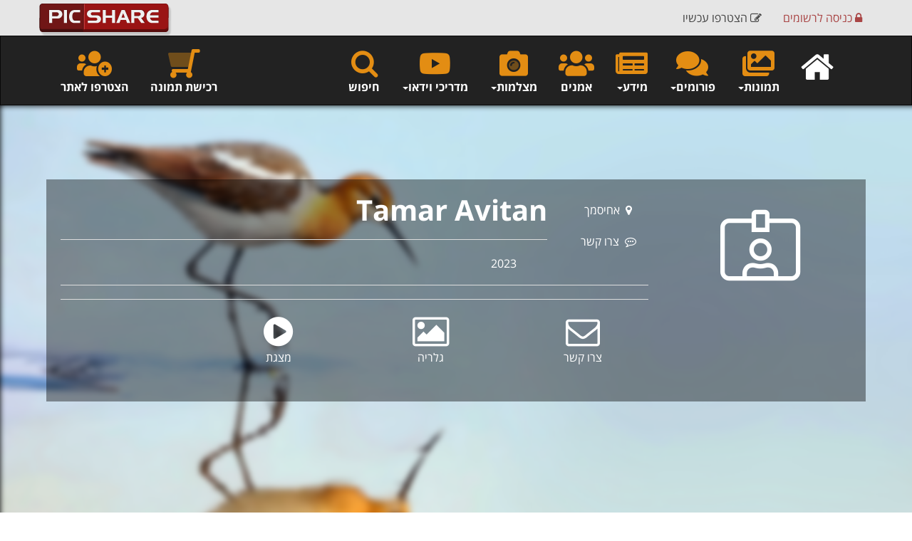

--- FILE ---
content_type: text/html
request_url: https://www.picshare.co.il/view_member.asp?id=33676
body_size: 19116
content:
<!DOCTYPE>
<html>


<head>


<!--<script src='https://www.google.com/recaptcha/api.js'></script>-->
<meta charset="UTF-8">
<META HTTP-EQUIV="Content-language" CONTENT="he">

<!-- Google tag (gtag.js) -->
<script async src="https://www.googletagmanager.com/gtag/js?id=G-3SSGFK240T"></script>
<script>
  window.dataLayer = window.dataLayer || [];
  function gtag(){dataLayer.push(arguments);}
  gtag('js', new Date());

  gtag('config', 'G-3SSGFK240T');
</script>	
	
<!-- Global site tag (gtag.js) - Google Analytics -->
<script async src="https://www.googletagmanager.com/gtag/js?id=UA-4262812-1"></script>
<script>
  window.dataLayer = window.dataLayer || [];
  function gtag(){dataLayer.push(arguments);}
  gtag('js', new Date());

  gtag('config', 'UA-4262812-1');
</script>

	<!-- Google Analytics -->
	<script>
		(function(i,s,o,g,r,a,m){i['GoogleAnalyticsObject']=r;i[r]=i[r]||function(){
		(i[r].q=i[r].q||[]).push(arguments)},i[r].l=1*new Date();a=s.createElement(o),
		m=s.getElementsByTagName(o)[0];a.async=1;a.src=g;m.parentNode.insertBefore(a,m)
		})(window,document,'script','//www.google-analytics.com/analytics.js','ga');

		ga('create', 'UA-4262812-1', 'auto');
		ga('send', 'pageview');
	</script>
	<!-- End Google Analytics -->

	
	

	


	

<meta property="og:image" content="https://www.picshare.co.il/images/picshare_logo_forum.jpg" />

<meta name="keywords" content="צילום, צלמים, צילומים, גלריה, מאגר תמונות, תמונות להדפסה, הדפסה על קנבס, הדפסה על זכוכית, פורמים, פורום צלמים, פורום צילום, פוטושופ, לייטרום, מצלמות, עדשות, photoshop, lightroom, nikon, canon, sony">


<meta name="viewport" content="width=device-width, maximum-scale=1, initial-scale=1, user-scalable=0" />

	<script src="../assets/plugins/jquery/jquery-2.1.4.min.js"></script>
	
	
	<link href="../fontawesome/css/all.min.css" rel="preload" as="style" onload="this.rel='stylesheet'">
<link href="../assets/plugins/bootstrap/css/bootstrap.css" rel="preload" as="style" onload="this.rel='stylesheet'" />
<link href="../assets/css/essentials.css" rel="preload" as="style" onload="this.rel='stylesheet'" />
<link href="../assets/css/layout.css" rel="preload" as="style" onload="this.rel='stylesheet'" />
<link href="../assets/css/layout-RTL.css" rel="preload" as="style" onload="this.rel='stylesheet'"/>
<link href="../assets/css/color_scheme/red.css" rel="stylesheet" type="text/css" id="color_scheme" />
<link rel="STYLESHEET" type="text/css" href="../rtl/css/heb.css">
<link rel="apple-touch-icon" sizes="57x57" href="/apple-icon-57x57.png">
<link rel="apple-touch-icon" sizes="60x60" href="/apple-icon-60x60.png">
<link rel="apple-touch-icon" sizes="72x72" href="/apple-icon-72x72.png">
<link rel="apple-touch-icon" sizes="76x76" href="/apple-icon-76x76.png">
<link rel="apple-touch-icon" sizes="114x114" href="/apple-icon-114x114.png">
<link rel="apple-touch-icon" sizes="120x120" href="/apple-icon-120x120.png">
<link rel="apple-touch-icon" sizes="144x144" href="/apple-icon-144x144.png">
<link rel="apple-touch-icon" sizes="152x152" href="/apple-icon-152x152.png">
<link rel="apple-touch-icon" sizes="180x180" href="/apple-icon-180x180.png">
<link rel="icon" type="image/png" sizes="192x192"  href="/android-icon-192x192.png">
<link rel="icon" type="image/png" sizes="32x32" href="/favicon-32x32.png">
<link rel="icon" type="image/png" sizes="96x96" href="/favicon-96x96.png">
<link rel="icon" type="image/png" sizes="16x16" href="/favicon-16x16.png">
<meta name="msapplication-TileColor" content="#ffffff">
<meta name="msapplication-TileImage" content="/ms-icon-144x144.png">
<meta name="theme-color" content="#ffffff">



<script>var user = ""</script>


<style>

	.hide-icons2 {
	width: 1px;
	height: 1px;
	animation-name: hide-icons;
	animation-duration: 1s;
	}

	@keyframes example {
	from {height:40px;}
	to {height:1px;}
	}

	.navbar-inverse .navbar-nav > li > a {
	color: #fff;

	}

	.dropdown-menu{
	text-align: right;
	font-size: 15px;
	}

	li {
	font-size: 16px;
	direction: rtl;
	}

	.menu-half {
	display: inline-block !important;
	}
	.input-group {
	direction: rtl;
	}

	.input-group.btn {
	direction: rtl;
	}


	.input-group.form-control {
	direction: rtl;
	}

	.input-group-addon {
	border-radius: 0px 5px 5px 0px;
	}

	.btn-red {
	background-color:#9A1414;
	color: #fff;
	}

	.btn-red:Hover {
	background-color:#ff3300;
	color: #fff;
	}

	.btn-social > :first-child {
	position: absolute;
	right: 0px;
	top: 0px;
	bottom: 0px;
	width: 42px;
	line-height: 40px;
	font-size: 1.6em;
	text-align: center;
	border-left: 1px solid rgba(0,0,0,.2);
	}

	.btn-social {
	position: relative;
	padding-right: 54px;
	text-align: left;
	white-space: nowrap;
	overflow: hidden;
	text-overflow: ellipsis;
	line-height: 26px;
	margin: 0;
	}

	.item-box-desc {
	text-align: right !important;
	}

	ul.categories > li > a {
	letter-spacing: 0px;
	font-size: 13px;
	font-weight: bold;
	color: #333;
	}

	.owl-carousel .owl-item div {
	text-align: right;
	}

	#toTop {
	right: 6px;
	}

	.pre-wrap {
		word-wrap: break-word;
	}
</style>








<script src="https://platform-api.sharethis.com/js/sharethis.js#property=59f4ee3858ca4000129559dc&product=inline-share-buttons" async="async"></script>

<!--include file="includes/SLIDER-CSS.inc"-->


		<style>


/* Fallback styles */
.book {
  --display: inline-block;
  box-shadow: 5px 5px 20px #333;
  margin: 10px;
}

.book img { vertical-align: middle; }

/*
 *  In order for this to work, you must use Modernizer
 *  to detect 3D transform browser support. This will add
 *  a "csstransforms3d" class to the HTML element.
 *
 *  Visit http://modernizr.com/ for installation instructions
 */

.csstransforms3d  .books {
  -moz-perspective: 100px;
  -moz-transform-style: preserve-3d;
  -webkit-transform-style: preserve-3d;
}

.csstransforms3d  .book {
  position: relative;
  -moz-perspective: 100px;
  -moz-transform: rotateY(+3deg);
  -webkit-transform: perspective(100) rotateY(3deg);
  outline: 1px solid transparent; /* Helps smooth jagged edges in Firefox */
  box-shadow: none;
  margin: 0;
}

.csstransforms3d  .book img {
  position: relative;
  max-width: 100%;
  max-height:90%;
  border-radius: 5px;
}


.book-before {
  position: absolute;
  top: 2%;
  height: 96%;
  content: ' ';
  z-index: -1;
width: 100%;
  right: 7.5%;
  box-shadow: 5px 5px 30px #333;
}

.book-after {
  position: absolute;
  top: 2%;
  height: 96%;
  content: ' ';
  z-index: -1;
  width: 5%;
  right: 100%;
  background-color: #efefef;
  box-shadow: inset 0px 0px 5px #aaa;
  -moz-transform: rotateY(20deg);
  -webkit-transform: perspective(100) rotateY(-10deg);
}

.photo-dark {
	opacity:0.05;
}

		
.brick .read-more {
	position: absolute;
	bottom: 5px;
	right: -250px;
	padding: 12px;
	background: rgb(0, 0, 0);
	background: rgba(0, 0, 0, 0.45);
	
	color: #FFF;
	text-transform: capitalize;	
	font-size: 13px;
	padding-left: 7px;
	padding-right:7px;
	padding-top: 7px;
	text-shadow: 1px 1px 0 #222;
	text-align:right;	
-webkit-transition: all 0.5s ease;
    -moz-transition: all 0.5s ease;
    -o-transition: all 0.5s ease;
    transition: all 0.5s ease;
	opacity:0;



}

.brick:hover .read-more {
	visibility:visible;
	right: 5px;
	cursor: pointer;
	-webkit-transition: all 0.2s ease;
    -moz-transition: all 0.2s ease;
    -o-transition: all 0.2s ease;
    transition: all 0.2s ease;
	opacity:1;	


}

.brick .read-more-top {
	position: absolute;
	display: none;
	top: 0px;
	left: 0px;
	right: 0px;
	padding: 12px;
	background: rgb(0, 0, 0);
	background: rgba(0, 0, 0, 0.45);
	z-index:80;
	color: #FFF;
	
	font-size: 13px;
	padding-left: 7px;
	padding-right:7px;
	padding-top: 7px;
	text-shadow: 1px 1px 0 #222;
	text-align:right;	
}

.brick:hover .read-more-top {
	display: block;
	cursor: pointer;
}

.GalleryName {
	color:#fff;
	text-decoration:none;
	font-size:15px;
	
}

.GalleryName:Hover {
	text-decoration:underline;
	color:#efefef;
}		

.bg-photo {
	-webkit-transition: all 0.3s ease;
    -moz-transition: all 0.3s ease;
    -o-transition: all 0.3s ease;
    transition: all 0.3s ease;

  filter: blur(10px);
  -webkit-filter: blur(4px);
  height: 90%; 
  width: 103%;
  background-position: center;
  background-repeat: no-repeat;
  background-size: cover;
  background-color: #000;
  z-index: 2;
  position: relative;
  
}

.bg-photo-sharp {
	-webkit-transition: all 0.5s ease;
    -moz-transition: all 0.5s ease;
    -o-transition: all 0.5s ease;
    transition: all 0.5s ease;
  filter: blur(0px);
  -webkit-filter: blur(0px);
  height: 90%; 
  width: 100%;
  background-position: center;
  background-repeat: no-repeat;
  background-size: cover;
  background-color: #000;
  z-index: 2;
  position: relative;
  left:0px;
  cursor: pointer;
}


.bg-dark {
  height: 100%; 
  background-color: #000;
  position: absolute;
  top:0px;
  left:0px;
  right:0px;
  overflow-y: hidden;
}

.bg-text {
	-webkit-transition: all 0.5s ease;
    -moz-transition: all 0.5s ease;
    -o-transition: all 0.5s ease;
    transition: all 0.5s ease;
	filter: blur(0px);
  	-webkit-filter: blur(0px);
  	background-color: rgb(0,0,0); /* Fallback color */
  	background-color: rgba(0,0,0, 0.4); /* Black w/opacity/see-through */
  	color: white;
  	position: relative;
  	top: 35%;
  	z-index: 50;
  	width: 100%;
  	max-width:1150px;
  	padding: 20px;
  	text-align: right;
	margin: 0 auto;
} 

.bg-text-blur {
-webkit-transition: all 0.5s ease;
    -moz-transition: all 0.5s ease;
    -o-transition: all 0.5s ease;
    transition: all 0.5s ease;
filter: blur(2px);
-webkit-filter: blur(2px);
background-color: rgb(0,0,0); /* Fallback color */
background-color: rgba(0,0,0, 0.08); /* Black w/opacity/see-through */
}

.memberPhoto {
	-webkit-transition: all 1.0s ease;
	-moz-transition: all 1.0s ease;
	-o-transition: all 1.0s ease;
	transition: all 1.0s ease;
	position:absolute;
	top:-30px;
	left:20px; 
	transform: rotate(4deg);
}

.memberPhotoOff {
-webkit-transition: all 0.5s ease;
-moz-transition: all 0.5s ease;
-o-transition: all 0.5s ease;
transition: all 0.5s ease;
position:absolute;
opacity: 0;
  filter: alpha(opacity=0);
transform: rotate(0deg);
}

.st-photo {
	transform: rotate(0deg);
}

.body 
{
    pointer: url(../images/s_logo.png);

</style>	

<title>Picshare | Tamar Avitan | צילומים ותמונות</title>

<meta name="keywords" content="צילום דיגיטלי, פורום צילום, צלמים, אוסף תמונות, אוסף צילומים, מאגר תמונות, מאגר צילומים, מכירת צילומים,  הדפסה על קנבס, לימוד צילום, פורום צילום, NIKON, CANON, SONY, עדשות, עדשה, ציוד צילום, תחרויות צילום, מצלמות דיגיטליות, מצלמה דיגיטלית, עיבוד תמונה, עיבוד גרפי, תמונה, תמונות, צילום אומנותי, פוטושופ, קורס צילום, photoshop, HDR, פיקשר, פלאש, מגזין צילום"/>


<meta name="description" content="Tamar Avitan היא צלמת מאחיסמך,  Tamar מציגה באתר גלריה של 124 תמונות וצילומים אותם ניתן להזמין כתמונה לעיצוב הבית או המשרד - הדפסה על קנבס, זכוכית אקרילית, נייר צילום ועוד'.">

	

<meta property="og:title" content="Picshare - Tamar Avitan" />
<meta property="og:description" content="Tamar Avitan היא צלמת מאחיסמך,  Tamar מציגה באתר גלריה של 124 תמונות וצילומים אותם ניתן להזמין כתמונה לעיצוב הבית או המשרד - הדפסה על קנבס, זכוכית אקרילית, נייר צילום ועוד'." />
<meta property="og:image" content="https://www.picshare.co.il/s_pictures/img177371.jpg" />




<script>


function del(item_id)
{
	if (confirm("?האם אתה בטוח שאתה מעוניין למחוק את האלבום")==true)
		SendURL("members/delete_Albums.asp?id="+item_id)
}


function SendURL(Slink)
{
	var myString = new String(window.top.location)
	rExp = /&/gi;
	newString = new String ("$")
	results = myString.replace(rExp, newString)
	window.top.location.href = Slink+"&page_url="+results
	
}




function delPic(the_id)
{
	if (confirm("?האם אתה בטוח שאתה רוצה למחוק תמונה זו")==true)
		SendURL("del_member_pic.asp?acc_id="+the_id)
}

function delLenses(the_id)
{
	if (confirm("?האם אתה בטוח שאתה רוצה למחוק עדשה זו")==true)
		SendURL("members/delete_LensesToMem.asp?id="+the_id)
}


function OpenWindow2(url, name, w, h) 
{	
	window.open(url,name,'width='+w+',height='+h+',scrollbars=0,status=0,resizable=0,top=0,left=0',1);
}

function OpenWindow(url, name, w, h) 
{	
	window.open(url,name,'width='+w+',height='+h+',scrollbars=1,status=1,resizable=1,top=0,left=0',1);
}




</script>

<link rel="STYLESHEET" type="text/css" href="assets/plugins/magnific-popup/magnific-popup.css">
</head>

<body class="enable-animation" style="overflow-x:hidden;">


<audio id="FBS"><source src="images/focus-beep.mp3"></source></audio>
<audio id="FOS"><source src="images/focus.mp3"></source></audio>
<audio id="CAC"><source src="images/camera-click.mp3"></source></audio>
<audio id="CCD"><source src="images/camera-click-down.mp3"></source></audio>
<audio id="CCU"><source src="images/camera-click-up.mp3"></source></audio>


<nav class="navbar navbar-fixed-top" style="z-index:100;background-color:rgba(230,230,230,1);height:50px;">
	  <div class="container nopadding">
		<div class="col-lg-3 col-xs-3">
			<a class="navbar-brand logo nopadding" href="../../" target="_parent"><div style="height:5px;"></div><img  src="../images/s_logo.png" style="min-width:170px;"  alt="Picshare Logo" class="img-responsive"></a>
		</div>
		
		<div class="col-lg-9 col-xs-9 text-right nomargin" >
				<ul class="nav navbar-nav navbar-right">
					
					
					<li class="menu-half"><a href="javascript:void(0)" data-toggle="modal" data-target="#myModalIframeC" onclick="window.modal_iframeC.location.href='https://www.picshare.co.il/members/BS_new_account1.asp?efrom=modal'" style="color:#444;"><span class="hidden-xs"><i class="fa fa-pencil-square-o"></i> הצטרפו עכשיו</span></a></li>
	
					<li class="menu-half"><a href="https://www.picshare.co.il/members/login.asp"><i class="fa fa-lock"></i> כניסה <span class="hidden-xs">לרשומים</span></a></li>
					
	
					
					
					
					
	          </ul>
			</div>
		</div>
  </nav>
<div class="collapse">
<form name="hid_cart_form">
<input type="hidden" id="hid_cart_num" name="hid_cart_num" value='0'>
</form>
</div>
  <div class="clearfix height-50"></div>
	<nav class="navbar navbar-inverse noradius nomargin" id="TopMenu" style="z-index:99;">
	  <div class="container">
	  	<div class="row">
	    <!-- Brand and toggle get grouped for better mobile display -->
	    <div class="navbar-header" >
	      <button type="button" class="navbar-toggle collapsed" data-toggle="collapse" data-target="#SecNav" aria-expanded="false"><span class="sr-only">Toggle navigation</span><span class="icon-bar"></span><span class="icon-bar"></span><span class="icon-bar"></span></button>
	    </div>
	    <!-- Collect the nav links, forms, and other content for toggling -->
	    <div class="collapse navbar-collapse" id="SecNav">
	    	
		  
		<ul class="nav navbar-nav navbar-right text-right" dir="rtl">
			<li class="text-center"><a href="javascript:void(0)" class="weight-600" data-toggle="modal" data-target="#ModalSearch"><div><i class="fa fa-search size-40 topNavIcon text-warning"></i></div>חיפוש</a></li>
			
			<li class="dropdown hidden-xs text-center">
				<a href="#" class="dropdown-toggle weight-600" data-toggle="dropdown" role="button" aria-haspopup="true" aria-expanded="false"><div><i class="fab fa-youtube size-40 topNavIcon text-warning"></i></div>מדריכי וידאו<span class="caret"></span></a>
				<ul class="dropdown-menu">
					
					<li><a href="../video-gallery.asp?cat=11" target="_parent">הדפסת תמונות</a></li>
					
					<li><a href="../video-gallery.asp?cat=12" target="_parent">טכניקות צילום</a></li>
					
					<li><a href="../video-gallery.asp?cat=14" target="_parent">יסודות הצילום</a></li>
					
					<li><a href="../video-gallery.asp?cat=3" target="_parent">לייטרום</a></li>
					
					<li><a href="../video-gallery.asp?cat=8" target="_parent">סטודיו ותאורה </a></li>
					
					<li><a href="../video-gallery.asp?cat=13" target="_parent">עריכת וידאו</a></li>
					
					<li><a href="../video-gallery.asp?cat=4" target="_parent">עשו זאת בעצמכם (DIY)</a></li>
					
					<li><a href="../video-gallery.asp?cat=2" target="_parent">פוטושופ</a></li>
					
					<li><a href="../video-gallery.asp?cat=7" target="_parent">צילום אירועים</a></li>
					
					<li><a href="../video-gallery.asp?cat=10" target="_parent">צילום מוצרים</a></li>
					
					<li><a href="../video-gallery.asp?cat=6" target="_parent">צילום מזון</a></li>
					
					<li><a href="../video-gallery.asp?cat=5" target="_parent">רעיונות והשראה</a></li>
					
					<li role="separator" class="divider"></li>
					<li><a href="../../video-gallery.asp" target="_parent"><i class="fa fa-circle-o" aria-hidden="true"></i>&nbsp; כל המדריכים</a></li>
				</ul>
			</li>
			
					
			       
			<li class="dropdown hidden-sm hidden-md text-center">
				<a href="#" class="dropdown-toggle weight-600" data-toggle="dropdown" role="button" aria-haspopup="true" aria-expanded="false"><div><i class="fad fa-camera-alt size-40 topNavIcon text-warning"></i></div>מצלמות<span class="caret"></span></a>
				<ul class="dropdown-menu">
					<li><a href="../byManu.asp?cm_id=5" target="_parent">מצלמות Canon</a></li>
					<li><a href="../byManu.asp?cm_id=9" target="_parent">מצלמות Nikon</a></li>
					<li><a href="../byManu.asp?cm_id=10" target="_parent">מצלמות Fujifilm</a></li>
					<li><a href="../byManu.asp?cm_id=4" target="_parent">מצלמות Olympus</a></li>
					<li><a href="../byManu.asp?cm_id=1" target="_parent">מצלמות Sony</a></li>
					<li><a href="../byManu.asp?cm_id=23" target="_parent">מצלמות Panasonic</a></li>
					<li role="separator" class="divider"></li>
					<li><a href="../../all_manu.asp" target="_parent"><i class="fa fa-camera" aria-hidden="true"></i>&nbsp; כל המצלמות</a></li>
				</ul>
			</li>
		
		
		  
			<li class="text-center weight-600"><a href="../all_members.asp" target="_parent"><div><i class="fas fa-users size-40 topNavIcon text-warning"></i></div>אמנים</a></li>
			
			<li class="dropdown text-center">
				<a href="#" class="dropdown-toggle weight-600" data-toggle="dropdown" role="button" aria-haspopup="true" aria-expanded="false"><div><i class="fas fa-newspaper size-40 topNavIcon text-warning"></i></div>מידע<span class="caret"></span></a>
				<ul class="dropdown-menu">
				    <li><a href="../color-search.asp" target="_parent"><i class="fad fa-swatchbook fa-fw" aria-hidden="true"></i>&nbsp; חיפוש תמונות לפי צבע</a></li>
					<li><a href="../photography-news.asp" target="_parent"><i class="fa fa-microphone fa-fw" aria-hidden="true"></i>&nbsp; חדשות</a></li>
				    <li><a href="../articles_archive.asp" target="_parent"><i class="fa fa-newspaper-o  fa-fw" aria-hidden="true"></i>&nbsp; מאמרים</a></li>
					
					<li role="separator" class="divider"></li>
					
					<li><a href="../top5week.asp" target="_parent"><i class="et-ribbon fa-fw"></i>&nbsp; תמונות השבוע</a></li>
					<li><a href="../top5month.asp" target="_parent"><i class="et-trophy  fa-fw"></i>&nbsp; תמונות החודש</a></li>
					
					
				</ul>
			</li>
			
			
			
			<li class="dropdown text-center">
					<a href="#" class="dropdown-toggle weight-600" data-toggle="dropdown" role="button" aria-haspopup="true" aria-expanded="false"><div><i class="fas fa-comments size-40 topNavIcon text-warning"></i></div>פורומים<span class="caret"></span></a>
					<ul class="dropdown-menu">
						
						<li><a href="../forum.asp?forum_cat_id=5"> אמנות הצילום</a></li>
						
						<li><a href="../forum.asp?forum_cat_id=6"> טכניקת צילום</a></li>
						
						<li><a href="../forum.asp?forum_cat_id=4"> לייטרום ופוטושופ</a></li>
						
						<li><a href="../forum.asp?forum_cat_id=3"> מצלמות</a></li>
						
						<li><a href="../forum.asp?forum_cat_id=2"> עדשות ועזרים</a></li>
						
						<li><a href="../forum.asp?forum_cat_id=13"> צלמים מתחילים</a></li>
						
						<li><a href="../forum.asp?forum_cat_id=15"> צרכנות</a></li>
						
						<li role="separator" class="divider"></li>
						<li><a href="../forums.asp" target="_parent"><i class="fa fa-comments-o" aria-hidden="true"></i>&nbsp;  לכל הפורומים</a>
					</ul>
				</li>	
				
				<li class="dropdown text-center">
					<a href="#" class="dropdown-toggle weight-600" data-toggle="dropdown" role="button" aria-haspopup="true" aria-expanded="false"><div><i class="fas fa-images size-40 topNavIcon text-warning"></i></div>תמונות<span class="caret"></span></a>
					<ul class="dropdown-menu" dir="rtl">
						<li><a href="../gallery.asp?subject=12&sub_subject=43">תמונות נוף</a></li>
						<li><a href="../gallery.asp?subject=22&sub_subject=186">תמונות אבסטרקט</a></li>
						<li><a href="../gallery.asp?subject=22&sub_subject=185">תמונות שחור לבן</a></li>
						<li><a href="../gallery.asp?subject=23">תמונות של בעלי חיים</a></li>
						<li><a href="../gallery.asp?subject=6">ישראל בתמונות</a></li>
						<li><a href="../gallery.asp?subject=8">תמונות מהעולם</a></li>
						<li><a href="../gallery.asp?subject=12&sub_subject=45">תמונות של פרחים</a></li>
						
						<li><a href="../bySubjects_heb.asp" target="_parent" class="weight-700">כל הנושאים</a></li>
						<li role="separator" class="divider"></li>

						<li><a href="../albums.asp" target="_parent"><i class="fa fa-book fa-fw" aria-hidden="true"></i>&nbsp; אלבומי תמונות</a></li>
						<li role="separator" class="divider"></li>

						
						<li><a href="../top5week.asp" target="_parent"><i class="et-ribbon fa-fw"></i>&nbsp; תמונות השבוע</a></li>
						<li><a href="../top5month.asp" target="_parent"><i class="et-trophy  fa-fw"></i>&nbsp; תמונות החודש</a></li>
						
						
						
					</ul>
				</li>
				
				
				<li class="hidden-xs hidden-sm"><a href="../../"><i class="fa fa-home size-50 topNavIcon"></i></a></li>
		</ul>
		
		<ul class="nav navbar-nav navbar-left text-left" dir="rtl">
			
			<li class="hidden-sm text-center weight-600"><a href="javascript:void(0)" data-toggle="modal" data-target="#myModalIframeC" onclick="window.modal_iframeC.location.href='https://www.picshare.co.il/members/BS_new_account1.asp?efrom=modal'"><div><i class="fas fa-users-medical size-40 topNavIcon text-warning"></i></div>הצטרפו לאתר</a></li>
			

			<li class="text-center weight-600"><a href="../print-photo.asp" target="_parent"><div><i class="fad fa-shopping-cart fa-flip-horizontal size-40 topNavIcon text-warning"></i></div>רכישת תמונה</a></li>
		</ul>

		 
<script>
function searchSelect(sType)
{
	if(document.e_search_1.e_word.value == "")
	{
		return check_search('1');
	}
	else
	{
		document.e_search_1.e_type.value = sType;
		document.e_search_1.submit();
	}
}	
</script>


        </div>
	    <!-- /.navbar-collapse -->
      </div>
	  </div>
	  <!-- /.container-fluid -->
  </nav>
  
  
  
  
  
  
  <div class="modal fade bs-example-modal-md" tabindex="-1" id="ModalSearch" role="dialog" aria-labelledby="myLargeModalLabel" dir="rtl">
	<div class="modal-dialog modal-md">
    	<form action="../site_search_act.asp" class="form-inline" method="post" name="e_search_1" id="e_search_1" data-toggle="validator" data-disable="false" data-delay="2000" data-feedback="{success: 'glyphicon-ok'}">
	<div class="modal-content">
			<div class="modal-header">
		        <button type="button" class="close" data-dismiss="modal" aria-label="Close"><span aria-hidden="true">&times;</span></button>
        		<h4 class="nomargin"><i class="fa fa-search" aria-hidden="true"></i>  חיפוש באתר | חיפוש תמונות | חיפוש צלמים ואמנים</h4>
			</div>
			<div class="modal-body">
				<div class="row">
				
					<div class="col-sm-6 col-xs-12 pull-right padding-6">
						<input type="text" class="form-control" id="e_word" name="e_word" placeholder="חיפוש באתר..." maxlength="50" data-error="Required" required style="width:100%;">
						
					</div>
					<!--<div class="input-group">-->
					<div class="col-sm-3 col-xs-12 pull-right padding-6">
						<select name="e_type" class="form-control" style="width:100%">
							<OPTION value="1" selected>חיפוש תמונות</OPTION>
							<OPTION value="2" selected>חיפוש חברים</OPTION>
							<OPTION value="3" >חיפוש בפורום</OPTION>
							<OPTION value="4" >חיפוש מצלמה</OPTION>
							<OPTION value="5" >חיפוש בכתבות</OPTION>
							<OPTION value="7" >חיפוש בהערות</OPTION>
						</select>
						
						<!--<span class="input-group-btn"><button class="btn btn-primary" type="submit"><i class="fa fa-search" aria-hidden="true"></i></button></span>-->
					</div>
					<div class="col-sm-3 col-xs-12 pull-right padding-6">
					    <button type="submit" name="submit" id="submit" Class="btn btn-red btn-save btn-block"><i class="fa fa-search" aria-hidden="true"></i> חפש</button>
					    <button type="button" name="button" id="button" Class="btn btn-red btn-saving btn-block collapse"><i class="fa fa-spinner fa-pulse fa-fw"></i> חפש</button>
					</div>
					<div class="col-sm-12 col-xs-12 text-center margin-top-10">
					    <label><input type="checkbox" name="e_picName" value="1">&nbsp;כלול גם את שמות התמונות בחיפוש</label>
					</div>
				</div>
				
			</div>
			<div class="modal-footer">
				<div class="col-xs-12 text-center">
					<a href="../color-search.asp" target="_parent" class="btn-link"><i class="far fa-paint-roller"></i> לחיפוש תמונות לפי צבע </a>
				</div>
			</div>
		</div>
		</form>
		
	</div>
</div>

<script>
//$('#e_search_1').validator()

$(".btn-save").click(function(){
	$(".btn-save").hide();
	$(".btn-saving").show();
});
</script>
  
  
  
  


	<div class="bg-dark">
		<div class="bg-text">
			<div class="row">
				<div class="col-sm-9">
					<div class="row">
						<div class="col-xs-10">
							<h1 class="tex-white weight-700 size-40 margin-bottom-10" style="text-transform:capitalize;">Tamar Avitan</h1>
							<div class="divider nopadding nomargin"><!-- divider --></div>
						</div>
						<div class="col-xs-2"></div>
						
						
						<div class="col-md-2 col-sm-4 col-xs-6 padding-10 pull-right text-center hidden-xs">
							<a href="all_members.asp?city=1279&e_location=4" class="tex-white">אחיסמך&nbsp; <i class="fa fa-map-marker" aria-hidden="true"></i></a>
						</div>
						
						<div class="col-md-2 col-sm-4 rtl col-xs-6 padding-10 pull-right text-center hidden-sm hidden-xs">
							<a class="tex-white" href="javascript:void(0)" onclick="LoadModalDiv('sendMessage_BS.asp?id=33676','צור קשר')">
							<i class="fa fa-commenting-o" aria-hidden="true"></i>&nbsp; צרו קשר</a>
						</div>
						<div class="col-md-2 col-sm-4 rtl hidden-xs padding-10 pull-right text-center">
							<i class="fa fa-id-card-o" aria-hidden="true"></i>&nbsp; 2023 
						</div>
						
						
						
						
						
						<div class="col-xs-12">
							<div class="divider nopadding nomargin"><!-- divider --></div>
							
						</div>

						
						<div class="col-sm-12 rtl">
							<div class="divider nopadding nomargin hidden-xs"><!-- divider --></div>
								
						</div>
						
						
						<div class="col-md-3 col-sm-3  col-xs-4 text-center padding-10 hidden-xs"></div>
						<div class="col-md-3 col-sm-3  col-xs-4 text-center padding-10"><a  class="tex-white" href="show.asp?mem_id=33676"><i class="fa fa-play-circle fa-3x weight-300" aria-hidden="true"></i><br>מצגת</a></div>
						<div class="col-md-3 col-sm-3  col-xs-4 text-center padding-10"><a  class="tex-white" href="gallery.asp?mem_id=33676"><i class="fa fa-picture-o fa-3x weight-300" aria-hidden="true"></i><br><!--<span class="badge badge-red bold badge-corner">124</span>-->גלריה</a></div>
						
							<div class="col-md-3 col-sm-3  col-xs-4 text-center padding-10"><a  class="tex-white" href="javascript:void(0)" onclick="LoadModalDiv('sendMessage_BS.asp?id=33676','צור קשר')"><i class="fa fa-envelope-o fa-3x weight-300" aria-hidden="true"></i><br>צרו קשר</a></div>
						
					</div>
				</div>

					
				<div class="col-sm-3 col-xs-12 text-center hidden-xs">

						<div class="margin-top-20">
							
							<i class="fal fa-id-card-alt size-100"></i>
							
						</div>
					
					
					<div id="profilePicture" class="hidden-xs memberPhoto">
						
					</div>
				</div>
				
			</div>

				
			<div class="row margin-top-20">
				<!--<div  class="col-md-2 col-sm-4  col-xs-6 text-center padding-10"><a class="tex-white" href="javascript:LoadModalDiv('picpong_sold_BS.asp?id=33676','תמלוגים מתמונות שנמכרו')"><i class="fa fa-credit-card fa-3x weight-300" aria-hidden="true"></i><br>תמלוגים</a></div>-->
				<!--<div class="col-md-2 col-sm-4  col-xs-6 text-center padding-10"><a   class="tex-white"onclick="LoadModalDiv('view_stats_BS.asp?id=33676','סטטיסטיקות')" href="javascript:void(0)"><i class="fa fa-line-chart fa-3x weight-300" aria-hidden="true"></i><br>סטטיסטיקות</a></div>-->
				
			</div>

		</div>
	</div>

	<div style="width:100%;max-width:100%;overflow:hidden;" id="topPhotoDiv">
		<div class="bg-photo topPhoto" style="background-image: url('m_pictures/img177371.jpg');">
		
			
		</div>
	</div>
	












<section class="page-header page-header-xs">
	<div class="container text-right rtl">
		<h2 class="nomargin">צילומים חדשים</h2>
	</div>
</section>

		
<div class="container">
	<div class="row">
		<div class="col-lg-12">
			<div id="freewall" class="free-wall margin-bottom-20">
										
				
	
				<div class="brick" style="width:300px; height:456.376518218623px;transform: rotate(0.819900512695313deg);overflow:hidden;">
					<a class="image-link" href="../../view_picture_heb.asp?pic=179630&FromG=lastP">
					<div class="thumbnail box-shadow-2"><img id="179630" src="../../s_pictures/img179630.jpg" style="width:100%; height:100%;" alt="צילום: Tamar Avitan"  border="0"></div>
					</a>
					<div class="read-more" dir="rtl">צילום: Tamar Avitan</div>
					
					
							<div style="position:absolute;left:15px;bottom:10px;z-index:1000;text-shadow: 2px 2px 2px rgba(0,0,0,0.7);" align="center" title="לרכישת הדפסה של התמונה" dir="rtl">
								
									<a class="nomargin size-14" style="color:#fff;text-decoration:none;" href="print-photo.asp?id=179630">
									<i class="fa fa-shopping-cart size-17  fa-flip-horizontal" aria-hidden="true"></i> להזמנה</a>
								
							</div>
						
				</div>
				
	
				<div class="brick" style="width:300px; height:303.17236517448px;transform: rotate(0.645895385742188deg);overflow:hidden;">
					<a class="image-link" href="../../view_picture_heb.asp?pic=179584&FromG=lastP">
					<div class="thumbnail box-shadow-2"><img id="179584" src="../../s_pictures/img179584.jpg" style="width:100%; height:100%;" alt="צילום: Tamar Avitan"  border="0"></div>
					</a>
					<div class="read-more" dir="rtl">צילום: Tamar Avitan</div>
					
					
							<div style="position:absolute;left:15px;bottom:10px;z-index:1000;text-shadow: 2px 2px 2px rgba(0,0,0,0.7);" align="center" title="לרכישת הדפסה של התמונה" dir="rtl">
								
									<a class="nomargin size-14" style="color:#fff;text-decoration:none;" href="print-photo.asp?id=179584">
									<i class="fa fa-shopping-cart size-17  fa-flip-horizontal" aria-hidden="true"></i> להזמנה</a>
								
							</div>
						
				</div>
				
	
				<div class="brick" style="width:281.403781403781px; height:500px;transform: rotate(0.183343505859375deg);overflow:hidden;">
					<a class="image-link" href="../../view_picture_heb.asp?pic=179552&FromG=lastP">
					<div class="thumbnail box-shadow-2"><img id="179552" src="../../s_pictures/img179552.jpg" style="width:100%; height:100%;" alt="צילום: Tamar Avitan"  border="0"></div>
					</a>
					<div class="read-more" dir="rtl">צילום: Tamar Avitan</div>
					
					
							<div style="position:absolute;left:15px;bottom:10px;z-index:1000;text-shadow: 2px 2px 2px rgba(0,0,0,0.7);" align="center" title="לרכישת הדפסה של התמונה" dir="rtl">
								
									<a class="nomargin size-14" style="color:#fff;text-decoration:none;" href="print-photo.asp?id=179552">
									<i class="fa fa-shopping-cart size-17  fa-flip-horizontal" aria-hidden="true"></i> להזמנה</a>
								
							</div>
						
				</div>
				
	
				<div class="brick" style="width:300px; height:452.188968587682px;transform: rotate(1.01328296661377deg);overflow:hidden;">
					<a class="image-link" href="../../view_picture_heb.asp?pic=179440&FromG=lastP">
					<div class="thumbnail box-shadow-2"><img id="179440" src="../../s_pictures/img179440.jpg" style="width:100%; height:100%;" alt="צילום: Tamar Avitan"  border="0"></div>
					</a>
					<div class="read-more" dir="rtl">צילום: Tamar Avitan</div>
					
					
							<div style="position:absolute;left:15px;bottom:10px;z-index:1000;text-shadow: 2px 2px 2px rgba(0,0,0,0.7);" align="center" title="לרכישת הדפסה של התמונה" dir="rtl">
								
									<a class="nomargin size-14" style="color:#fff;text-decoration:none;" href="print-photo.asp?id=179440">
									<i class="fa fa-shopping-cart size-17  fa-flip-horizontal" aria-hidden="true"></i> להזמנה</a>
								
							</div>
						
				</div>
				
	
				<div class="brick" style="width:300px; height:399.953660797034px;transform: rotate(0.623464584350586deg);overflow:hidden;">
					<a class="image-link" href="../../view_picture_heb.asp?pic=179298&FromG=lastP">
					<div class="thumbnail box-shadow-2"><img id="179298" src="../../s_pictures/img179298.jpg" style="width:100%; height:100%;" alt="צילום: Tamar Avitan"  border="0"></div>
					</a>
					<div class="read-more" dir="rtl">צילום: Tamar Avitan</div>
					
					
							<div style="position:absolute;left:15px;bottom:10px;z-index:1000;text-shadow: 2px 2px 2px rgba(0,0,0,0.7);" align="center" title="לרכישת הדפסה של התמונה" dir="rtl">
								
									<a class="nomargin size-14" style="color:#fff;text-decoration:none;" href="print-photo.asp?id=179298">
									<i class="fa fa-shopping-cart size-17  fa-flip-horizontal" aria-hidden="true"></i> להזמנה</a>
								
							</div>
						
				</div>
				
	
				<div class="brick" style="width:300px; height:168.208516886931px;transform: rotate(0.250635814666748deg);overflow:hidden;">
					<a class="image-link" href="../../view_picture_heb.asp?pic=178986&FromG=lastP">
					<div class="thumbnail box-shadow-2"><img id="178986" src="../../s_pictures/img178986.jpg" style="width:100%; height:100%;" alt="צילום: Tamar Avitan"  border="0"></div>
					</a>
					<div class="read-more" dir="rtl">צילום: Tamar Avitan</div>
					
					
							<div style="position:absolute;left:15px;bottom:10px;z-index:1000;text-shadow: 2px 2px 2px rgba(0,0,0,0.7);" align="center" title="לרכישת הדפסה של התמונה" dir="rtl">
								
									<a class="nomargin size-14" style="color:#fff;text-decoration:none;" href="print-photo.asp?id=178986">
									<i class="fa fa-shopping-cart size-17  fa-flip-horizontal" aria-hidden="true"></i> להזמנה</a>
								
							</div>
						
				</div>
				
	
				<div class="brick" style="width:300px; height:167.945160763832px;transform: rotate(0.811405754089356deg);overflow:hidden;">
					<a class="image-link" href="../../view_picture_heb.asp?pic=178893&FromG=lastP">
					<div class="thumbnail box-shadow-2"><img id="178893" src="../../s_pictures/img178893.jpg" style="width:100%; height:100%;" alt="צילום: Tamar Avitan"  border="0"></div>
					</a>
					<div class="read-more" dir="rtl">צילום: Tamar Avitan</div>
					
					
							<div style="position:absolute;left:15px;bottom:10px;z-index:1000;text-shadow: 2px 2px 2px rgba(0,0,0,0.7);" align="center" title="לרכישת הדפסה של התמונה" dir="rtl">
								
									<a class="nomargin size-14" style="color:#fff;text-decoration:none;" href="print-photo.asp?id=178893">
									<i class="fa fa-shopping-cart size-17  fa-flip-horizontal" aria-hidden="true"></i> להזמנה</a>
								
							</div>
						
				</div>
				
	
				<div class="brick" style="width:300px; height:168.720675633406px;transform: rotate(-0.870903968811035deg);overflow:hidden;">
					<a class="image-link" href="../../view_picture_heb.asp?pic=178870&FromG=lastP">
					<div class="thumbnail box-shadow-2"><img id="178870" src="../../s_pictures/img178870.jpg" style="width:100%; height:100%;" alt="צילום: Tamar Avitan"  border="0"></div>
					</a>
					<div class="read-more" dir="rtl">צילום: Tamar Avitan</div>
					
					
							<div style="position:absolute;left:15px;bottom:10px;z-index:1000;text-shadow: 2px 2px 2px rgba(0,0,0,0.7);" align="center" title="לרכישת הדפסה של התמונה" dir="rtl">
								
									<a class="nomargin size-14" style="color:#fff;text-decoration:none;" href="print-photo.asp?id=178870">
									<i class="fa fa-shopping-cart size-17  fa-flip-horizontal" aria-hidden="true"></i> להזמנה</a>
								
							</div>
						
				</div>
				
	
				<div class="brick" style="width:281.325788197251px; height:500px;transform: rotate(0.53374137878418deg);overflow:hidden;">
					<a class="image-link" href="../../view_picture_heb.asp?pic=178719&FromG=lastP">
					<div class="thumbnail box-shadow-2"><img id="178719" src="../../s_pictures/img178719.jpg" style="width:100%; height:100%;" alt="צילום: Tamar Avitan"  border="0"></div>
					</a>
					<div class="read-more" dir="rtl">צילום: Tamar Avitan</div>
					
					
							<div style="position:absolute;left:15px;bottom:10px;z-index:1000;text-shadow: 2px 2px 2px rgba(0,0,0,0.7);" align="center" title="לרכישת הדפסה של התמונה" dir="rtl">
								
									<a class="nomargin size-14" style="color:#fff;text-decoration:none;" href="print-photo.asp?id=178719">
									<i class="fa fa-shopping-cart size-17  fa-flip-horizontal" aria-hidden="true"></i> להזמנה</a>
								
							</div>
						
				</div>
				
	
				<div class="brick" style="width:300px; height:300px;transform: rotate(0.519805431365967deg);overflow:hidden;">
					<a class="image-link" href="../../view_picture_heb.asp?pic=178531&FromG=lastP">
					<div class="thumbnail box-shadow-2"><img id="178531" src="../../s_pictures/img178531.jpg" style="width:100%; height:100%;" alt="צילום: Tamar Avitan"  border="0"></div>
					</a>
					<div class="read-more" dir="rtl">צילום: Tamar Avitan</div>
					
					
							<div style="position:absolute;left:15px;bottom:10px;z-index:1000;text-shadow: 2px 2px 2px rgba(0,0,0,0.7);" align="center" title="לרכישת הדפסה של התמונה" dir="rtl">
								
									<a class="nomargin size-14" style="color:#fff;text-decoration:none;" href="print-photo.asp?id=178531">
									<i class="fa fa-shopping-cart size-17  fa-flip-horizontal" aria-hidden="true"></i> להזמנה</a>
								
							</div>
						
				</div>
				
				
			</div><!--/freewall-->
		</div><!--/col-12-->
	</div><!--/container-->				
</div>			

</div>
			








		
	</div>
</div><!--class="container"-->
	
	
<div class="clearfix height-100"></div>


<footer id="footer">
	<div class="container">

		<div class="row">
			
			<div class="col-md-4 col-sm-12 col-xs-12 text-right">
				<!-- Footer Logo -->
				
					<div class="row">
						<div class="col-lg-12 text-center">
							<a href="../../"><img class="wow bounceIn" src="../images/s_logo.png" alt="Picshare Logo" /></a>


							<!-- Social Icons -->
							<div class="margin-top-20 text-center" dir="rtl">
							    
							   

								<a href="https://www.facebook.com/Picshare.co.il" rel="noopener" target="_blank" class="social-icon social-icon-border social-facebook" data-toggle="tooltip" data-placement="top" title="פיקשר בפייסבוק">
									<i class="icon-facebook" aria-labelledby="Picshare on Facebook" aria-hidden="true" style="color:#fff"></i>
								</a>

								<a href="https://www.instagram.com/picshare.co.il" rel="noopener" target="_blank" class="social-icon social-icon-border social-instagram" data-toggle="tooltip" data-placement="top" title="Follow us on Instagram">
									<i class="icon-instagram" aria-labelledby="Picshare's instagram page" aria-hidden="true" style="color:#fff"></i>
								</a>
								
								<a href="https://www.youtube.com/channel/UCTy196lIjZ5gQ_YbJ973V5w" rel="noopener" class="social-icon social-icon-border social-youtube tex-white" data-toggle="tooltip" data-placement="top" title="Picshare YouTube">
									<i class="icon-youtube" aria-labelledby="Picshare's Youtube Channel" aria-hidden="true" style="color:#fff"></i>
								</a>
								
								<a href="https://discord.gg/8SvyyJUd" rel="noopener" class="social-icon social-icon-border social-instagram tex-white" data-toggle="tooltip" data-placement="top" title="Discord Channel">
									<i class="fab fa-discord tex-white size-18"></i>
								</a>
								
								
					
							</div>
							<!-- /Social Icons -->

							<div class="row margin-top-50">
								
								<div class="col-xs-12 text-center rtl size-18 weight-700">
									<i class="fab fa-whatsapp text-success size-25"></i>&nbsp; <a href="https://wa.me/97246860970" rel="noopener" target="_blank">שלחו לנו הודעה</a>
								</div>
								<div class="size-13">ונחזור אליכם בהקדם האפשרי</div>
							</div>


						</div>
					</div>


			</div>

			

			<div class="col-md-4 col-sm-12 col-xs-12 text-right">

				<!-- Links -->
				<ul class="list-unstyled pull-right">
					
					<li class="hidden-xs"><a href="../video-gallery.asp"><i class="fa fa-video-camera  fa-fw"></i>&nbsp; מדריכי וידאו</a></li>
					<li><a href="https://www.facebook.com/Picshare.co.il" rel="noopener"><i class="fa fa-facebook-official fa-fw"></i>&nbsp; פיקשר בפייסבוק</a></li>
					
					<li class="margin-top-10"><a href="../print-photo.asp?id=154660&photoMaterial=Canvas"><i class="fa fa-print fa-fw"></i>&nbsp; הדפסה על קנבס</a></li>
					<li><a href="../print-photo.asp?id=154660&photoMaterial=Perspex"><i class="fa fa-print fa-fw"></i>&nbsp; הדפסה על זכוכית</a></li>
					<li><a href="../print-photo.asp?id=154660&photoMaterial=Photographic-paper"><i class="fa fa-print fa-fw"></i>&nbsp; הדפסה על נייר צילום</a></li>
					
					<li class="margin-top-10"><a href="../bySubjects_heb.asp"><i class="fa fa-search fa-fw"></i>&nbsp; חיפוש תמונות</a></li>
					<li><a href="../color-search.asp"><i class="fad fa-swatchbook fa-fw" aria-hidden="true"></i>&nbsp; חיפוש תמונות לפי צבע</a></li>
					<li class="hidden-xs margin-top-10"><a href="javascript:void(0)" onclick="LoadModalDiv('../sendMessage_BS.asp?id=4','צור קשר')"><i class="fa fa-bullhorn fa-fw"></i>&nbsp; פירסום באתר</a></li>
					
					
					<li class="hidden-xs margin-top-10"><a href="http://www.picazone.com/gallery.asp?OBY=best&mem_id=33676" target="_blank" style="text-transform:capitalize;">tamar avitan photos <img src="../assets/images/flags/us.png" alt="United States" /></a></li>
					
				</ul>
				<!-- /Links -->

			</div>

			<div class="col-md-4 col-sm-12 col-xs-12 text-right">

				<!-- Links -->
				<ul class="list-unstyled">
					<li class="hidden-xs"><a href="../../"><i class="fa fa-home fa-fw"></i>&nbsp; דף הבית</a></li>
					<li><a href="../forums.asp"><i class="fa fa-camera fa-fw"></i>&nbsp; פורום צילום</a></li>
					<li class="hidden-xs"><a href="../all_members.asp"><i class="fa fa-list fa-fw"></i>&nbsp; אינדקס צלמים</a></li>
					<li class="hidden-xs"><a href="../articles_archive.asp"><i class="fa fa-newspaper-o fa-fw"></i>&nbsp; כתבות ומאמרים</a></li>
					<li class="hidden-xs"><a href="../links.asp?cat_id=17"><i class="fa fa-laptop fa-fw"></i>&nbsp; תוכנות לצלמים</a></li>
				
					
					<li><a href="javascript:void(0)" data-toggle="modal" data-target="#myModalIframeC" onclick="window.modal_iframeC.location.href='https://www.picshare.co.il/members/BS_new_account1.asp?efrom=modal'"><i class="fa fa-hand-o-left"></i>&nbsp; הצטרפו לאתר</a></li>
					
				</ul>
				<!-- /Links -->

			</div>

			

		</div>

	</div>

	<div class="copyright">
		<div class="container">
			<div class="pull-right nomargin list-inline mobile-block" dir="ltr">
				<a href="../../view_article.asp?id=133">תנאי השימוש</a> | <a href="../../view_article.asp?id=158">מדיניות פרטיות</a>
		       </div>
			&copy; All Rights Reserved | <a href="http://www.studio101.co.il" target="_blank" title="הפקת אתרי אינטרנט" rel="noopener">STUDIO101</a> | Picshare.co.il - כל הזכויות שמורות 2005-2025 &copy;
		</div>
	</div>
</footer>




<div class="modal fade bs-example-modal-lg" tabindex="-1" role="dialog" id="myModalPic" aria-labelledby="myLargeModalLabel" aria-hidden="true">
	<div class="modal-dialog modal-lg">
		<div class="modal-content">

			<!-- header modal -->
			<div class="modal-header">
				<button type="button" class="close" data-dismiss="modal" aria-label="Close"><span aria-hidden="true">&times;</span></button>
				<h4 class="modal-title" id="myLargeModalLabel">modal title</h4>
			</div>

			<!-- body modal -->
			<div class="modal-body">
				<iframe style="height:600px;border:0px;width:100%" src="../empty.html" name="modal_pic" id="modal_pic"></iframe>
			</div>

			<!-- Modal Footer -->
			<div class="modal-footer">
				<button type="button" class="btn btn-default" data-dismiss="modal">Close</button>
				<!--<button type="button" class="btn btn-primary">Save changes</button>-->
			</div>

		</div>
	</div>
</div>



<div class="modal fade" tabindex="-1" role="dialog" id="contactUs">
  <div class="modal-dialog">
    <div class="modal-content">
      <div class="modal-header">
        <button type="button" class="close" data-dismiss="modal" aria-label="Close"><span aria-hidden="true">&times;</span></button>
        <h4 class="modal-title">צרו קשר</h4>
      </div>
      <div class="modal-body">
        <iframe src="../../empty.html" name="contact" id="contact" height="450"></iframe>
      </div>
      <div class="modal-footer">
        <button type="button" class="btn btn-default" data-dismiss="modal">Close</button>
        <button type="button" class="btn btn-primary">Save changes</button>
      </div>
    </div><!-- /.modal-content -->
  </div><!-- /.modal-dialog -->
</div><!-- /.modal -->


<div class="modal bs-example-modal-lg fade" id="ajax_footer" role="basic" aria-hidden="true">
	<div class="modal-dialog modal-lg">
		<div class="modal-content">

			<div class="text-center">
				
			</div>

		</div>
	</div>
</div>

<script src="https://cdn.enable.co.il/licenses/enable-L9776qtmojday2r-1021-24125/init.js"></script>





<script type="text/javascript">

    var lastScrollTop = 0;
    $(window).scroll(function(event) {
        var st = $(this).scrollTop();
        if (st > lastScrollTop) {
            // downscroll code
            
            //$(".topNavIcon").removeClass("size-40")
            $(".topNavIcon").addClass("hidden-lg hidden-md hidden-sm")
            $(".topNavIcon").addClass("hide-icons")
            
            
        } else {
            // upscroll code
            //$(".topNavIcon").addClass("size-40")
            $(".topNavIcon").removeClass("hidden-lg hidden-md hidden-sm")
            $(".page-header").addClass("margin-top-3")
        }
        lastScrollTop = st;
    });    
    
    
    
</script>


<script type="text/javascript">
    var Tawk_API = Tawk_API || {}, Tawk_LoadStart = new Date();
    (function() {
        var s1 = document.createElement("script"), s0 = document.getElementsByTagName("script")[0];
        s1.async = true;
        s1.src = 'https://embed.tawk.to/5e2eeef28e78b86ed8ab44e8/default';
        s1.charset = 'UTF-8';
        s1.setAttribute('crossorigin', '*');
        s0.parentNode.insertBefore(s1, s0);
    })();
</script>


<script>

function LoadModalDiv(file_name,titleSTR)
{
	if(file_name != "")
	{
		var strPage = file_name+"&d="+new Date().valueOf()
		$("#ModalMainBody").load(strPage);
		
		if (titleSTR != "")
		{
			document.all.ModalMainTitle.innerHTML = titleSTR
		}
		
		$('#ModalMain').modal('show');
	}
}

function ClearModalDiv()
{
	document.all.ModalMainTitle.innerHTML = ""
	document.all.ModalMainBody.innerHTML = ""
}
</script>

<div class="modal fade bs-example-modal-lg" tabindex="-1" id="ModalMain" role="dialog" aria-labelledby="myLargeModalLabel" dir="rtl">
	<div class="modal-dialog modal-lg">
    	<div class="modal-content">
			<div class="modal-header">
		        <button type="button" class="close" data-dismiss="modal" aria-label="Close" onclick="ClearModalDiv()"><span aria-hidden="true">&times;</span></button>
        		<h4 id="ModalMainTitle" class="text-center"><br></h4>
			</div>
			<div class="modal-body">
				<div class="row">
					<div class="col-lg-12" id="ModalMainBody">
						
					</div>
				</div>
			</div>
		</div>
	</div>
</div>

<div class="modal bs-example-modal-sm fade" id="ajax" role="basic" aria-hidden="true">
	<div class="modal-dialog modal-sm">
		<div class="modal-content">

			<div class="text-center">
				
			</div>

		</div>
	</div>
</div>


<script>

 function SendURL(Slink)
{
	var myString = new String(window.top.location)
	rExp = /&/gi;
	newString = new String ("$")
	results = myString.replace(rExp, newString)
	window.top.location.href = Slink+"&page_url="+results
	
}

 
function isEmailAddr(email)
{
  var result = false;
  var theStr = new String(email);
  var index = theStr.indexOf("@");
  if (index > 0)
  {
    var pindex = theStr.indexOf(".",index);
    if ((pindex > index+1) && (theStr.length > pindex+1))
  result = true;
  }
  return result;
}

function validEmail(formField,fieldLabel,required)
{
  var result = true;
  
  
  if (result && ((formField.value.length < 3) || !isEmailAddr(formField.value)) )
  {
    alert("כתובת הדואר שהזנת איננה חוקית");
    formField.focus();
    result = false;
  }
   
  return result;

}
function IsCharacter(formField)
{
	var ValidChars = "ABCDEFGHIJKLMNOPQRSTUVWXYZ.?+=-_@0123456789";
    var FieldValue = formField.value.toUpperCase()
	var TheNumber = 1;
    var Char;
	
	for (i = 0; i < FieldValue.length && TheNumber == 1; i++) 
       { 
       Char = FieldValue.charAt (i); 
       if (ValidChars.indexOf(Char) == -1) 
          {
      	 	TheChar = Char
			TheNumber = 0;
          }
       }
		
	if (TheNumber == 0)
	{
		alert("השתמשת בתו לא חוקי");
		formField.focus();
	}
	return TheNumber
}


	function check_form ()
		{
			if (document.login.user_email.value == "")
				{
					alert ("חסר דוא''ל");
					document.login.user_email.focus();
					return false;
				}
			else
				{
					IsChar = IsCharacter(login.user_email)
					if (IsChar == 0)
					{
						return false;
					}
					
					if (!validEmail(login.user_email,"Email Address",true))
					{
				    return false;
					}
				}
				
			if (document.login.user_password.value == "")
				{
					alert ("חסרה סיסמא");
					document.login.user_password.focus();
					return false;
				}
				
		}

 
 
 
 
 
 
 
</script>


		<!-- SCROLL TO TOP -->
		<a href="#" id="toTop"></a>


		


		<!-- JAVASCRIPT FILES -->
		<script type="text/javascript">var plugin_path = '../assets/plugins/';</script>
		<script type="text/javascript" src="../assets/js/scripts.js"></script>
		
		
		<link rel="STYLESHEET" type="text/css" href="../assets/plugins/magnific-popup/magnific-popup.css">
		<script src="../assets/plugins/magnific-popup/jquery.magnific-popup.min.js" type="text/javascript"></script>
		
<script>
$(document).ready(function() {
  $('.image-link').magnificPopup({
  	type:'iframe',
	overflowY: 'hidden',
	fixedBgPos: 'true',
	alignTop: 'true'
	});
});
</script>
		

		
		
		
		
		
<script type="text/javascript" src="../scripts/validator.js"></script>

<script>


function OpenAlerts()
{
	$("#AlertPanelList").load("../MemberAlerts.asp?d="+new Date().valueOf());
}


$('body').on('hidden.bs.modal', '.modal', function () {
  $(this).removeData('bs.modal');
});
</script>


<div id="ModalLogin" class="modal fade bs-example-modal-lg">
<div class="modal-dialog modal-lg">
    	<div class="modal-content">
			<div class="modal-header">
		        <button type="button" class="close" data-dismiss="modal" aria-label="Close"><span aria-hidden="true">&times;</span></button>
        		<h4>כניסה לרשומים</h4>
			</div>
			<div class="modal-body">
				<div class="row">
					<div class="col-lg-12" id="ModalLoginBody">
						
					</div>
				</div>
			</div>
			<div class="modal-footer">
		        <button type="button" class="btn btn-default" data-dismiss="modal">סגור</button>
			</div>
		</div>
	</div>
</div>




<div class="modal fade bs-example-modal-lg" tabindex="-1" id="myModalIframeC" role="dialog" aria-labelledby="myLargeModal">
	<div class="modal-dialog modal-lg">
    	<div class="modal-content">
			<div class="modal-header">
		        <button type="button" class="close" data-dismiss="modal" aria-label="Close"><span aria-hidden="true">&times;</span></button>
        		<!--<h4 class="modal-title">List</h4>-->
			</div>
			<div class="modal-body">
				<iframe style="width:100%;height:810px;border:0px" src="empty.html" name="modal_iframeC" id="modal_iframeC"></iframe>
		  	</div>
			
			<div class="modal-footer">
		        <button type="button" class="btn btn-default" data-dismiss="modal">Close</button>
			</div>
		</div>
	</div>
</div>

<div class="modal bs-example-modal-lg fade" id="ajax" role="basic" aria-hidden="true">
	<div class="modal-dialog modal-lg">
		<div class="modal-content">

			<div class="text-center">
				
			</div>

		</div>
	</div>
</div>

<script>
(function(){var b,f;b=this.jQuery||window.jQuery;f=b(window);b.fn.stick_in_parent=function(d){var A,w,J,n,B,K,p,q,k,E,t;null==d&&(d={});t=d.sticky_class;B=d.inner_scrolling;E=d.recalc_every;k=d.parent;q=d.offset_top;p=d.spacer;w=d.bottoming;null==q&&(q=0);null==k&&(k=void 0);null==B&&(B=!0);null==t&&(t="is_stuck");A=b(document);null==w&&(w=!0);J=function(a,d,n,C,F,u,r,G){var v,H,m,D,I,c,g,x,y,z,h,l;if(!a.data("sticky_kit")){a.data("sticky_kit",!0);I=A.height();g=a.parent();null!=k&&(g=g.closest(k));
if(!g.length)throw"failed to find stick parent";v=m=!1;(h=null!=p?p&&a.closest(p):b("<div />"))&&h.css("position",a.css("position"));x=function(){var c,f,e;if(!G&&(I=A.height(),c=parseInt(g.css("border-top-width"),10),f=parseInt(g.css("padding-top"),10),d=parseInt(g.css("padding-bottom"),10),n=g.offset().top+c+f,C=g.height(),m&&(v=m=!1,null==p&&(a.insertAfter(h),h.detach()),a.css({position:"",top:"",width:"",bottom:""}).removeClass(t),e=!0),F=a.offset().top-(parseInt(a.css("margin-top"),10)||0)-q,
u=a.outerHeight(!0),r=a.css("float"),h&&h.css({width:a.outerWidth(!0),height:u,display:a.css("display"),"vertical-align":a.css("vertical-align"),"float":r}),e))return l()};x();if(u!==C)return D=void 0,c=q,z=E,l=function(){var b,l,e,k;if(!G&&(e=!1,null!=z&&(--z,0>=z&&(z=E,x(),e=!0)),e||A.height()===I||x(),e=f.scrollTop(),null!=D&&(l=e-D),D=e,m?(w&&(k=e+u+c>C+n,v&&!k&&(v=!1,a.css({position:"fixed",bottom:"",top:c}).trigger("sticky_kit:unbottom"))),e<F&&(m=!1,c=q,null==p&&("left"!==r&&"right"!==r||a.insertAfter(h),
h.detach()),b={position:"",width:"",top:""},a.css(b).removeClass(t).trigger("sticky_kit:unstick")),B&&(b=f.height(),u+q>b&&!v&&(c-=l,c=Math.max(b-u,c),c=Math.min(q,c),m&&a.css({top:c+"px"})))):e>F&&(m=!0,b={position:"fixed",top:c},b.width="border-box"===a.css("box-sizing")?a.outerWidth()+"px":a.width()+"px",a.css(b).addClass(t),null==p&&(a.after(h),"left"!==r&&"right"!==r||h.append(a)),a.trigger("sticky_kit:stick")),m&&w&&(null==k&&(k=e+u+c>C+n),!v&&k)))return v=!0,"static"===g.css("position")&&g.css({position:"relative"}),
a.css({position:"absolute",bottom:d,top:"auto"}).trigger("sticky_kit:bottom")},y=function(){x();return l()},H=function(){G=!0;f.off("touchmove",l);f.off("scroll",l);f.off("resize",y);b(document.body).off("sticky_kit:recalc",y);a.off("sticky_kit:detach",H);a.removeData("sticky_kit");a.css({position:"",bottom:"",top:"",width:""});g.position("position","");if(m)return null==p&&("left"!==r&&"right"!==r||a.insertAfter(h),h.remove()),a.removeClass(t)},f.on("touchmove",l),f.on("scroll",l),f.on("resize",
y),b(document.body).on("sticky_kit:recalc",y),a.on("sticky_kit:detach",H),setTimeout(l,0)}};n=0;for(K=this.length;n<K;n++)d=this[n],J(b(d));return this}}).call(this);

$("#TopMenu").stick_in_parent({
	offset_top:50,
	bottoming: 0 
	});
	
</script>

<script src="assets/plugins/magnific-popup/jquery.magnific-popup.min.js" type="text/javascript"></script>
<script src="../../scripts/freewall.js"></script>

			


<script>
    $(function() {
      var wall = new freewall("#container");
      wall.fitWidth();
    });
  </script>
  
<script>
$('*[data-poload]').click(function() {
    var e=$(this);
    e.off('click');
    $.get(e.data('poload'),function(d) {
        e.popover({content: d}).popover('show');
    });
});
</script>
  
<script>

$(function() {
				
				var GalleryWidth = $("#freewall").width();
				//alert (GalleryWidth);
				var wall = new freewall("#freewall");
				wall.reset({
					selector: '.brick',
					animate: false,
					cellW: function(GalleryWidth) {
				      var cellWidth = GalleryWidth / 4;
				      return cellWidth - 20;
				    },

					cellH: 15,
					delay: 15,
					rightToLeft:true,
					gutterY: 13,
					gutterX: 13,
					fixSize: 0,
					onResize: function() {
						wall.refresh();
					}
				});
				// caculator width and height for IE7;
				wall.fitZone();
				//fitWidth(510) 
			});
		</script>

<script>

var focusBeep = document.getElementById("FBS");
var focusOnly = document.getElementById("FOS");
var cameraClick = document.getElementById("CAC");
var cameraClickDown = document.getElementById("CCD");
var cameraClickUp = document.getElementById("CCU");

$('.open-popup-link').magnificPopup({
  type:'ajax',
  closeBtnInside: false,
  midClick: true // Allow opening popup on middle mouse click. Always set it to true if you don't provide alternative source in href.
});

$(".topPhoto").mouseover(function() {
	focusBeep.play();
  $(".topPhoto").removeClass("bg-photo");
  $(".topPhoto").addClass("bg-photo-sharp");
  $(".bg-text").addClass("bg-text-blur");
  //$("#profilePicture").removeClass("memberPhoto");
  $("#profilePicture").addClass("memberPhotoOff");
  
});								

$(".topPhoto").mouseout(function() {
	focusBeep.pause();
	focusOnly.play();
	$(".topPhoto").addClass("bg-photo");
	$(".topPhoto").removeClass("bg-photo-sharp");
	$(".bg-text").removeClass("bg-text-blur");
	$("#profilePicture").removeClass("memberPhotoOff");
	$("#profilePicture").addClass("memberPhoto");
});								

$(".topPhoto").mousedown(function() {
	$(".topPhoto").addClass("photo-dark");
	cameraClickDown.play();

	
});			

$(".topPhoto").mouseup(function() {
	$(".topPhoto").removeClass("photo-dark");
	cameraClickUp.play();

	var URL = "getMemberTopPhoto.asp?id=33676&d="+new Date().valueOf();
	
	$.get( URL, function( data ) {
		if (data != '')
		$(".topPhoto").css('background-image', 'url(m_pictures/img'+data+'.jpg)');
	});
});			


</script>

<script>

    $(document).ready(function() {
    $('body').css('cursor', 'url(https://www.picshare.co.il/images/s_logo.png), auto');
    });


</script>
	
</body>
</html>


--- FILE ---
content_type: text/css
request_url: https://www.picshare.co.il/rtl/css/heb.css
body_size: 399
content:


@import url(https://fonts.googleapis.com/earlyaccess/opensanshebrew.css);
body {font-family: 'Open Sans Hebrew', serif !important; }
@media only screen and (min-width: 1000px) and (max-width: 1300px) {
    .carousel.responsive_height .carousel-inner .slider_content{
        padding-top: 64px;
    }
}
.hover_feature_holder_title,.feature_holder_icons .preview.hover_icon_holder { display:none; }

.qbutton.small { width:100px; margin:0 auto; display:block; text-align:center; padding:0; }
nav.main_menu ul li { float:right; }
.main_menu.drop_down { float:left !important; }
.qbutton.large { display:block; text-align:center; width:100px; margin:0 auto; }
.call_to_action .column2.button_wrapper .qbutton { left:0; right:auto ;}
.two_columns_75_25>.column1 { float:right; }
.title h1,h2 {
    font-family: 'Open Sans Hebrew', serif !important;
    --font-weight: 600;
}

--- FILE ---
content_type: application/javascript; charset=utf-8
request_url: https://cdn.enable.co.il/licenses/enable-L9776qtmojday2r-1021-24125/init.js
body_size: -233
content:
Connection Error: 28 - Operation timed out after 30001 milliseconds with 0 out of -1 bytes received